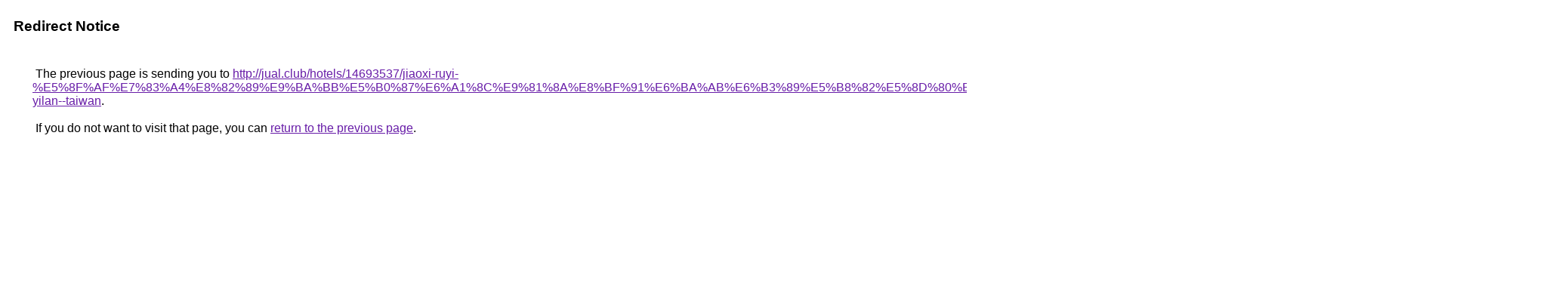

--- FILE ---
content_type: text/html; charset=UTF-8
request_url: https://images.google.rw/url?q=http://jual.club/hotels/14693537/jiaoxi-ruyi-%E5%8F%AF%E7%83%A4%E8%82%89%E9%BA%BB%E5%B0%87%E6%A1%8C%E9%81%8A%E8%BF%91%E6%BA%AB%E6%B3%89%E5%B8%82%E5%8D%80%E3%80%81%E7%A4%81%E6%BA%AA%E8%BB%8A%E7%AB%99%E3%80%81%E5%A4%9C%E5%B8%82-yilan--taiwan
body_size: 492
content:
<html lang="en"><head><meta http-equiv="Content-Type" content="text/html; charset=UTF-8"><title>Redirect Notice</title><style>body,div,a{font-family:Roboto,Arial,sans-serif}body{background-color:var(--xhUGwc);margin-top:3px}div{color:var(--YLNNHc)}a:link{color:#681da8}a:visited{color:#681da8}a:active{color:#ea4335}div.mymGo{border-top:1px solid var(--gS5jXb);border-bottom:1px solid var(--gS5jXb);background:var(--aYn2S);margin-top:1em;width:100%}div.aXgaGb{padding:0.5em 0;margin-left:10px}div.fTk7vd{margin-left:35px;margin-top:35px}</style></head><body><div class="mymGo"><div class="aXgaGb"><font style="font-size:larger"><b>Redirect Notice</b></font></div></div><div class="fTk7vd">&nbsp;The previous page is sending you to <a href="http://jual.club/hotels/14693537/jiaoxi-ruyi-%E5%8F%AF%E7%83%A4%E8%82%89%E9%BA%BB%E5%B0%87%E6%A1%8C%E9%81%8A%E8%BF%91%E6%BA%AB%E6%B3%89%E5%B8%82%E5%8D%80%E3%80%81%E7%A4%81%E6%BA%AA%E8%BB%8A%E7%AB%99%E3%80%81%E5%A4%9C%E5%B8%82-yilan--taiwan">http://jual.club/hotels/14693537/jiaoxi-ruyi-%E5%8F%AF%E7%83%A4%E8%82%89%E9%BA%BB%E5%B0%87%E6%A1%8C%E9%81%8A%E8%BF%91%E6%BA%AB%E6%B3%89%E5%B8%82%E5%8D%80%E3%80%81%E7%A4%81%E6%BA%AA%E8%BB%8A%E7%AB%99%E3%80%81%E5%A4%9C%E5%B8%82-yilan--taiwan</a>.<br><br>&nbsp;If you do not want to visit that page, you can <a href="#" id="tsuid_WqFvaZWnAvuw6-AP0sP42A4_1">return to the previous page</a>.<script nonce="GI2bTlLSnfFQQfGaXOEEsg">(function(){var id='tsuid_WqFvaZWnAvuw6-AP0sP42A4_1';(function(){document.getElementById(id).onclick=function(){window.history.back();return!1};}).call(this);})();(function(){var id='tsuid_WqFvaZWnAvuw6-AP0sP42A4_1';var ct='originlink';var oi='unauthorizedredirect';(function(){document.getElementById(id).onmousedown=function(){var b=document&&document.referrer,a="encodeURIComponent"in window?encodeURIComponent:escape,c="";b&&(c=a(b));(new Image).src="/url?sa=T&url="+c+"&oi="+a(oi)+"&ct="+a(ct);return!1};}).call(this);})();</script><br><br><br></div></body></html>